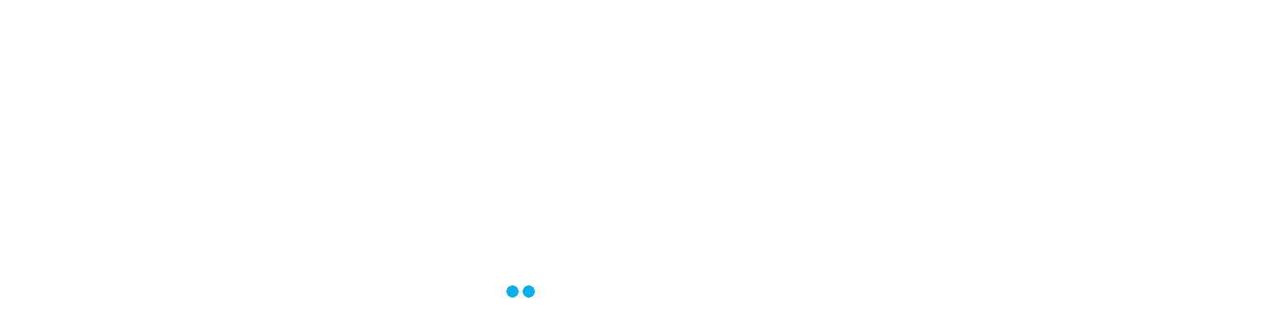

--- FILE ---
content_type: text/html; charset=UTF-8
request_url: https://www.poggialieforconi.it/che-cosa-sono-effettivamente-i-software-ocr/
body_size: 18506
content:
<!doctype html>
<html lang="it-IT" prefix="og: https://ogp.me/ns#">
<head><meta charset="UTF-8"><script>if(navigator.userAgent.match(/MSIE|Internet Explorer/i)||navigator.userAgent.match(/Trident\/7\..*?rv:11/i)){var href=document.location.href;if(!href.match(/[?&]nowprocket/)){if(href.indexOf("?")==-1){if(href.indexOf("#")==-1){document.location.href=href+"?nowprocket=1"}else{document.location.href=href.replace("#","?nowprocket=1#")}}else{if(href.indexOf("#")==-1){document.location.href=href+"&nowprocket=1"}else{document.location.href=href.replace("#","&nowprocket=1#")}}}}</script><script>(()=>{class RocketLazyLoadScripts{constructor(){this.v="2.0.4",this.userEvents=["keydown","keyup","mousedown","mouseup","mousemove","mouseover","mouseout","touchmove","touchstart","touchend","touchcancel","wheel","click","dblclick","input"],this.attributeEvents=["onblur","onclick","oncontextmenu","ondblclick","onfocus","onmousedown","onmouseenter","onmouseleave","onmousemove","onmouseout","onmouseover","onmouseup","onmousewheel","onscroll","onsubmit"]}async t(){this.i(),this.o(),/iP(ad|hone)/.test(navigator.userAgent)&&this.h(),this.u(),this.l(this),this.m(),this.k(this),this.p(this),this._(),await Promise.all([this.R(),this.L()]),this.lastBreath=Date.now(),this.S(this),this.P(),this.D(),this.O(),this.M(),await this.C(this.delayedScripts.normal),await this.C(this.delayedScripts.defer),await this.C(this.delayedScripts.async),await this.T(),await this.F(),await this.j(),await this.A(),window.dispatchEvent(new Event("rocket-allScriptsLoaded")),this.everythingLoaded=!0,this.lastTouchEnd&&await new Promise(t=>setTimeout(t,500-Date.now()+this.lastTouchEnd)),this.I(),this.H(),this.U(),this.W()}i(){this.CSPIssue=sessionStorage.getItem("rocketCSPIssue"),document.addEventListener("securitypolicyviolation",t=>{this.CSPIssue||"script-src-elem"!==t.violatedDirective||"data"!==t.blockedURI||(this.CSPIssue=!0,sessionStorage.setItem("rocketCSPIssue",!0))},{isRocket:!0})}o(){window.addEventListener("pageshow",t=>{this.persisted=t.persisted,this.realWindowLoadedFired=!0},{isRocket:!0}),window.addEventListener("pagehide",()=>{this.onFirstUserAction=null},{isRocket:!0})}h(){let t;function e(e){t=e}window.addEventListener("touchstart",e,{isRocket:!0}),window.addEventListener("touchend",function i(o){o.changedTouches[0]&&t.changedTouches[0]&&Math.abs(o.changedTouches[0].pageX-t.changedTouches[0].pageX)<10&&Math.abs(o.changedTouches[0].pageY-t.changedTouches[0].pageY)<10&&o.timeStamp-t.timeStamp<200&&(window.removeEventListener("touchstart",e,{isRocket:!0}),window.removeEventListener("touchend",i,{isRocket:!0}),"INPUT"===o.target.tagName&&"text"===o.target.type||(o.target.dispatchEvent(new TouchEvent("touchend",{target:o.target,bubbles:!0})),o.target.dispatchEvent(new MouseEvent("mouseover",{target:o.target,bubbles:!0})),o.target.dispatchEvent(new PointerEvent("click",{target:o.target,bubbles:!0,cancelable:!0,detail:1,clientX:o.changedTouches[0].clientX,clientY:o.changedTouches[0].clientY})),event.preventDefault()))},{isRocket:!0})}q(t){this.userActionTriggered||("mousemove"!==t.type||this.firstMousemoveIgnored?"keyup"===t.type||"mouseover"===t.type||"mouseout"===t.type||(this.userActionTriggered=!0,this.onFirstUserAction&&this.onFirstUserAction()):this.firstMousemoveIgnored=!0),"click"===t.type&&t.preventDefault(),t.stopPropagation(),t.stopImmediatePropagation(),"touchstart"===this.lastEvent&&"touchend"===t.type&&(this.lastTouchEnd=Date.now()),"click"===t.type&&(this.lastTouchEnd=0),this.lastEvent=t.type,t.composedPath&&t.composedPath()[0].getRootNode()instanceof ShadowRoot&&(t.rocketTarget=t.composedPath()[0]),this.savedUserEvents.push(t)}u(){this.savedUserEvents=[],this.userEventHandler=this.q.bind(this),this.userEvents.forEach(t=>window.addEventListener(t,this.userEventHandler,{passive:!1,isRocket:!0})),document.addEventListener("visibilitychange",this.userEventHandler,{isRocket:!0})}U(){this.userEvents.forEach(t=>window.removeEventListener(t,this.userEventHandler,{passive:!1,isRocket:!0})),document.removeEventListener("visibilitychange",this.userEventHandler,{isRocket:!0}),this.savedUserEvents.forEach(t=>{(t.rocketTarget||t.target).dispatchEvent(new window[t.constructor.name](t.type,t))})}m(){const t="return false",e=Array.from(this.attributeEvents,t=>"data-rocket-"+t),i="["+this.attributeEvents.join("],[")+"]",o="[data-rocket-"+this.attributeEvents.join("],[data-rocket-")+"]",s=(e,i,o)=>{o&&o!==t&&(e.setAttribute("data-rocket-"+i,o),e["rocket"+i]=new Function("event",o),e.setAttribute(i,t))};new MutationObserver(t=>{for(const n of t)"attributes"===n.type&&(n.attributeName.startsWith("data-rocket-")||this.everythingLoaded?n.attributeName.startsWith("data-rocket-")&&this.everythingLoaded&&this.N(n.target,n.attributeName.substring(12)):s(n.target,n.attributeName,n.target.getAttribute(n.attributeName))),"childList"===n.type&&n.addedNodes.forEach(t=>{if(t.nodeType===Node.ELEMENT_NODE)if(this.everythingLoaded)for(const i of[t,...t.querySelectorAll(o)])for(const t of i.getAttributeNames())e.includes(t)&&this.N(i,t.substring(12));else for(const e of[t,...t.querySelectorAll(i)])for(const t of e.getAttributeNames())this.attributeEvents.includes(t)&&s(e,t,e.getAttribute(t))})}).observe(document,{subtree:!0,childList:!0,attributeFilter:[...this.attributeEvents,...e]})}I(){this.attributeEvents.forEach(t=>{document.querySelectorAll("[data-rocket-"+t+"]").forEach(e=>{this.N(e,t)})})}N(t,e){const i=t.getAttribute("data-rocket-"+e);i&&(t.setAttribute(e,i),t.removeAttribute("data-rocket-"+e))}k(t){Object.defineProperty(HTMLElement.prototype,"onclick",{get(){return this.rocketonclick||null},set(e){this.rocketonclick=e,this.setAttribute(t.everythingLoaded?"onclick":"data-rocket-onclick","this.rocketonclick(event)")}})}S(t){function e(e,i){let o=e[i];e[i]=null,Object.defineProperty(e,i,{get:()=>o,set(s){t.everythingLoaded?o=s:e["rocket"+i]=o=s}})}e(document,"onreadystatechange"),e(window,"onload"),e(window,"onpageshow");try{Object.defineProperty(document,"readyState",{get:()=>t.rocketReadyState,set(e){t.rocketReadyState=e},configurable:!0}),document.readyState="loading"}catch(t){console.log("WPRocket DJE readyState conflict, bypassing")}}l(t){this.originalAddEventListener=EventTarget.prototype.addEventListener,this.originalRemoveEventListener=EventTarget.prototype.removeEventListener,this.savedEventListeners=[],EventTarget.prototype.addEventListener=function(e,i,o){o&&o.isRocket||!t.B(e,this)&&!t.userEvents.includes(e)||t.B(e,this)&&!t.userActionTriggered||e.startsWith("rocket-")||t.everythingLoaded?t.originalAddEventListener.call(this,e,i,o):(t.savedEventListeners.push({target:this,remove:!1,type:e,func:i,options:o}),"mouseenter"!==e&&"mouseleave"!==e||t.originalAddEventListener.call(this,e,t.savedUserEvents.push,o))},EventTarget.prototype.removeEventListener=function(e,i,o){o&&o.isRocket||!t.B(e,this)&&!t.userEvents.includes(e)||t.B(e,this)&&!t.userActionTriggered||e.startsWith("rocket-")||t.everythingLoaded?t.originalRemoveEventListener.call(this,e,i,o):t.savedEventListeners.push({target:this,remove:!0,type:e,func:i,options:o})}}J(t,e){this.savedEventListeners=this.savedEventListeners.filter(i=>{let o=i.type,s=i.target||window;return e!==o||t!==s||(this.B(o,s)&&(i.type="rocket-"+o),this.$(i),!1)})}H(){EventTarget.prototype.addEventListener=this.originalAddEventListener,EventTarget.prototype.removeEventListener=this.originalRemoveEventListener,this.savedEventListeners.forEach(t=>this.$(t))}$(t){t.remove?this.originalRemoveEventListener.call(t.target,t.type,t.func,t.options):this.originalAddEventListener.call(t.target,t.type,t.func,t.options)}p(t){let e;function i(e){return t.everythingLoaded?e:e.split(" ").map(t=>"load"===t||t.startsWith("load.")?"rocket-jquery-load":t).join(" ")}function o(o){function s(e){const s=o.fn[e];o.fn[e]=o.fn.init.prototype[e]=function(){return this[0]===window&&t.userActionTriggered&&("string"==typeof arguments[0]||arguments[0]instanceof String?arguments[0]=i(arguments[0]):"object"==typeof arguments[0]&&Object.keys(arguments[0]).forEach(t=>{const e=arguments[0][t];delete arguments[0][t],arguments[0][i(t)]=e})),s.apply(this,arguments),this}}if(o&&o.fn&&!t.allJQueries.includes(o)){const e={DOMContentLoaded:[],"rocket-DOMContentLoaded":[]};for(const t in e)document.addEventListener(t,()=>{e[t].forEach(t=>t())},{isRocket:!0});o.fn.ready=o.fn.init.prototype.ready=function(i){function s(){parseInt(o.fn.jquery)>2?setTimeout(()=>i.bind(document)(o)):i.bind(document)(o)}return"function"==typeof i&&(t.realDomReadyFired?!t.userActionTriggered||t.fauxDomReadyFired?s():e["rocket-DOMContentLoaded"].push(s):e.DOMContentLoaded.push(s)),o([])},s("on"),s("one"),s("off"),t.allJQueries.push(o)}e=o}t.allJQueries=[],o(window.jQuery),Object.defineProperty(window,"jQuery",{get:()=>e,set(t){o(t)}})}P(){const t=new Map;document.write=document.writeln=function(e){const i=document.currentScript,o=document.createRange(),s=i.parentElement;let n=t.get(i);void 0===n&&(n=i.nextSibling,t.set(i,n));const c=document.createDocumentFragment();o.setStart(c,0),c.appendChild(o.createContextualFragment(e)),s.insertBefore(c,n)}}async R(){return new Promise(t=>{this.userActionTriggered?t():this.onFirstUserAction=t})}async L(){return new Promise(t=>{document.addEventListener("DOMContentLoaded",()=>{this.realDomReadyFired=!0,t()},{isRocket:!0})})}async j(){return this.realWindowLoadedFired?Promise.resolve():new Promise(t=>{window.addEventListener("load",t,{isRocket:!0})})}M(){this.pendingScripts=[];this.scriptsMutationObserver=new MutationObserver(t=>{for(const e of t)e.addedNodes.forEach(t=>{"SCRIPT"!==t.tagName||t.noModule||t.isWPRocket||this.pendingScripts.push({script:t,promise:new Promise(e=>{const i=()=>{const i=this.pendingScripts.findIndex(e=>e.script===t);i>=0&&this.pendingScripts.splice(i,1),e()};t.addEventListener("load",i,{isRocket:!0}),t.addEventListener("error",i,{isRocket:!0}),setTimeout(i,1e3)})})})}),this.scriptsMutationObserver.observe(document,{childList:!0,subtree:!0})}async F(){await this.X(),this.pendingScripts.length?(await this.pendingScripts[0].promise,await this.F()):this.scriptsMutationObserver.disconnect()}D(){this.delayedScripts={normal:[],async:[],defer:[]},document.querySelectorAll("script[type$=rocketlazyloadscript]").forEach(t=>{t.hasAttribute("data-rocket-src")?t.hasAttribute("async")&&!1!==t.async?this.delayedScripts.async.push(t):t.hasAttribute("defer")&&!1!==t.defer||"module"===t.getAttribute("data-rocket-type")?this.delayedScripts.defer.push(t):this.delayedScripts.normal.push(t):this.delayedScripts.normal.push(t)})}async _(){await this.L();let t=[];document.querySelectorAll("script[type$=rocketlazyloadscript][data-rocket-src]").forEach(e=>{let i=e.getAttribute("data-rocket-src");if(i&&!i.startsWith("data:")){i.startsWith("//")&&(i=location.protocol+i);try{const o=new URL(i).origin;o!==location.origin&&t.push({src:o,crossOrigin:e.crossOrigin||"module"===e.getAttribute("data-rocket-type")})}catch(t){}}}),t=[...new Map(t.map(t=>[JSON.stringify(t),t])).values()],this.Y(t,"preconnect")}async G(t){if(await this.K(),!0!==t.noModule||!("noModule"in HTMLScriptElement.prototype))return new Promise(e=>{let i;function o(){(i||t).setAttribute("data-rocket-status","executed"),e()}try{if(navigator.userAgent.includes("Firefox/")||""===navigator.vendor||this.CSPIssue)i=document.createElement("script"),[...t.attributes].forEach(t=>{let e=t.nodeName;"type"!==e&&("data-rocket-type"===e&&(e="type"),"data-rocket-src"===e&&(e="src"),i.setAttribute(e,t.nodeValue))}),t.text&&(i.text=t.text),t.nonce&&(i.nonce=t.nonce),i.hasAttribute("src")?(i.addEventListener("load",o,{isRocket:!0}),i.addEventListener("error",()=>{i.setAttribute("data-rocket-status","failed-network"),e()},{isRocket:!0}),setTimeout(()=>{i.isConnected||e()},1)):(i.text=t.text,o()),i.isWPRocket=!0,t.parentNode.replaceChild(i,t);else{const i=t.getAttribute("data-rocket-type"),s=t.getAttribute("data-rocket-src");i?(t.type=i,t.removeAttribute("data-rocket-type")):t.removeAttribute("type"),t.addEventListener("load",o,{isRocket:!0}),t.addEventListener("error",i=>{this.CSPIssue&&i.target.src.startsWith("data:")?(console.log("WPRocket: CSP fallback activated"),t.removeAttribute("src"),this.G(t).then(e)):(t.setAttribute("data-rocket-status","failed-network"),e())},{isRocket:!0}),s?(t.fetchPriority="high",t.removeAttribute("data-rocket-src"),t.src=s):t.src="data:text/javascript;base64,"+window.btoa(unescape(encodeURIComponent(t.text)))}}catch(i){t.setAttribute("data-rocket-status","failed-transform"),e()}});t.setAttribute("data-rocket-status","skipped")}async C(t){const e=t.shift();return e?(e.isConnected&&await this.G(e),this.C(t)):Promise.resolve()}O(){this.Y([...this.delayedScripts.normal,...this.delayedScripts.defer,...this.delayedScripts.async],"preload")}Y(t,e){this.trash=this.trash||[];let i=!0;var o=document.createDocumentFragment();t.forEach(t=>{const s=t.getAttribute&&t.getAttribute("data-rocket-src")||t.src;if(s&&!s.startsWith("data:")){const n=document.createElement("link");n.href=s,n.rel=e,"preconnect"!==e&&(n.as="script",n.fetchPriority=i?"high":"low"),t.getAttribute&&"module"===t.getAttribute("data-rocket-type")&&(n.crossOrigin=!0),t.crossOrigin&&(n.crossOrigin=t.crossOrigin),t.integrity&&(n.integrity=t.integrity),t.nonce&&(n.nonce=t.nonce),o.appendChild(n),this.trash.push(n),i=!1}}),document.head.appendChild(o)}W(){this.trash.forEach(t=>t.remove())}async T(){try{document.readyState="interactive"}catch(t){}this.fauxDomReadyFired=!0;try{await this.K(),this.J(document,"readystatechange"),document.dispatchEvent(new Event("rocket-readystatechange")),await this.K(),document.rocketonreadystatechange&&document.rocketonreadystatechange(),await this.K(),this.J(document,"DOMContentLoaded"),document.dispatchEvent(new Event("rocket-DOMContentLoaded")),await this.K(),this.J(window,"DOMContentLoaded"),window.dispatchEvent(new Event("rocket-DOMContentLoaded"))}catch(t){console.error(t)}}async A(){try{document.readyState="complete"}catch(t){}try{await this.K(),this.J(document,"readystatechange"),document.dispatchEvent(new Event("rocket-readystatechange")),await this.K(),document.rocketonreadystatechange&&document.rocketonreadystatechange(),await this.K(),this.J(window,"load"),window.dispatchEvent(new Event("rocket-load")),await this.K(),window.rocketonload&&window.rocketonload(),await this.K(),this.allJQueries.forEach(t=>t(window).trigger("rocket-jquery-load")),await this.K(),this.J(window,"pageshow");const t=new Event("rocket-pageshow");t.persisted=this.persisted,window.dispatchEvent(t),await this.K(),window.rocketonpageshow&&window.rocketonpageshow({persisted:this.persisted})}catch(t){console.error(t)}}async K(){Date.now()-this.lastBreath>45&&(await this.X(),this.lastBreath=Date.now())}async X(){return document.hidden?new Promise(t=>setTimeout(t)):new Promise(t=>requestAnimationFrame(t))}B(t,e){return e===document&&"readystatechange"===t||(e===document&&"DOMContentLoaded"===t||(e===window&&"DOMContentLoaded"===t||(e===window&&"load"===t||e===window&&"pageshow"===t)))}static run(){(new RocketLazyLoadScripts).t()}}RocketLazyLoadScripts.run()})();</script>
	
	<meta name="viewport" content="width=device-width, initial-scale=1">
	<link rel="profile" href="https://gmpg.org/xfn/11">

	
<!-- Ottimizzazione per i motori di ricerca di Rank Math - https://rankmath.com/ -->
<title>Che cosa sono effettivamente i software OCR? | Poggialieforconi il blog</title>
<meta name="description" content="I software OCR sono ormai riconosciuti come un importante, talvolta fondamentale, strumento di lavoro in un grandissimo numero di aziende. Il riconoscimento"/>
<meta name="robots" content="follow, index, max-snippet:-1, max-video-preview:-1, max-image-preview:large"/>
<link rel="canonical" href="https://www.poggialieforconi.it/che-cosa-sono-effettivamente-i-software-ocr/" />
<meta property="og:locale" content="it_IT" />
<meta property="og:type" content="article" />
<meta property="og:title" content="Che cosa sono effettivamente i software OCR? | Poggialieforconi il blog" />
<meta property="og:description" content="I software OCR sono ormai riconosciuti come un importante, talvolta fondamentale, strumento di lavoro in un grandissimo numero di aziende. Il riconoscimento" />
<meta property="og:url" content="https://www.poggialieforconi.it/che-cosa-sono-effettivamente-i-software-ocr/" />
<meta property="og:site_name" content="Poggialieforconi il blog" />
<meta property="article:section" content="Informatica" />
<meta property="og:updated_time" content="2018-11-29T14:39:57+00:00" />
<meta property="og:image" content="https://www.poggialieforconi.it/wp-content/uploads/2018/11/digitalizzazione_1543502303.jpg" />
<meta property="og:image:secure_url" content="https://www.poggialieforconi.it/wp-content/uploads/2018/11/digitalizzazione_1543502303.jpg" />
<meta property="og:image:width" content="1280" />
<meta property="og:image:height" content="854" />
<meta property="og:image:alt" content="Che cosa sono effettivamente i software OCR?" />
<meta property="og:image:type" content="image/jpeg" />
<meta property="article:published_time" content="2015-09-30T14:56:55+00:00" />
<meta property="article:modified_time" content="2018-11-29T14:39:57+00:00" />
<meta name="twitter:card" content="summary_large_image" />
<meta name="twitter:title" content="Che cosa sono effettivamente i software OCR? | Poggialieforconi il blog" />
<meta name="twitter:description" content="I software OCR sono ormai riconosciuti come un importante, talvolta fondamentale, strumento di lavoro in un grandissimo numero di aziende. Il riconoscimento" />
<meta name="twitter:image" content="https://www.poggialieforconi.it/wp-content/uploads/2018/11/digitalizzazione_1543502303.jpg" />
<meta name="twitter:label1" content="Scritto da" />
<meta name="twitter:data1" content="Milena Valli" />
<meta name="twitter:label2" content="Tempo di lettura" />
<meta name="twitter:data2" content="2 minuti" />
<script type="application/ld+json" class="rank-math-schema">{"@context":"https://schema.org","@graph":[{"@type":["Person","Organization"],"@id":"https://www.poggialieforconi.it/#person","name":"admin"},{"@type":"WebSite","@id":"https://www.poggialieforconi.it/#website","url":"https://www.poggialieforconi.it","name":"Poggialieforconi il blog","publisher":{"@id":"https://www.poggialieforconi.it/#person"},"inLanguage":"it-IT"},{"@type":"ImageObject","@id":"https://www.poggialieforconi.it/wp-content/uploads/2018/11/digitalizzazione_1543502303.jpg","url":"https://www.poggialieforconi.it/wp-content/uploads/2018/11/digitalizzazione_1543502303.jpg","width":"1280","height":"854","inLanguage":"it-IT"},{"@type":"WebPage","@id":"https://www.poggialieforconi.it/che-cosa-sono-effettivamente-i-software-ocr/#webpage","url":"https://www.poggialieforconi.it/che-cosa-sono-effettivamente-i-software-ocr/","name":"Che cosa sono effettivamente i software OCR? | Poggialieforconi il blog","datePublished":"2015-09-30T14:56:55+00:00","dateModified":"2018-11-29T14:39:57+00:00","isPartOf":{"@id":"https://www.poggialieforconi.it/#website"},"primaryImageOfPage":{"@id":"https://www.poggialieforconi.it/wp-content/uploads/2018/11/digitalizzazione_1543502303.jpg"},"inLanguage":"it-IT"},{"@type":"Person","@id":"https://www.poggialieforconi.it/che-cosa-sono-effettivamente-i-software-ocr/#author","name":"Milena Valli","image":{"@type":"ImageObject","@id":"https://secure.gravatar.com/avatar/994ec2af3b783d341353a307f9481afd2449ab3cda080c9ffb85efbe70a258cb?s=96&amp;d=mm&amp;r=g","url":"https://secure.gravatar.com/avatar/994ec2af3b783d341353a307f9481afd2449ab3cda080c9ffb85efbe70a258cb?s=96&amp;d=mm&amp;r=g","caption":"Milena Valli","inLanguage":"it-IT"}},{"@type":"BlogPosting","headline":"Che cosa sono effettivamente i software OCR? | Poggialieforconi il blog","datePublished":"2015-09-30T14:56:55+00:00","dateModified":"2018-11-29T14:39:57+00:00","articleSection":"Informatica","author":{"@id":"https://www.poggialieforconi.it/che-cosa-sono-effettivamente-i-software-ocr/#author","name":"Milena Valli"},"publisher":{"@id":"https://www.poggialieforconi.it/#person"},"description":"I software OCR sono ormai riconosciuti come un importante, talvolta fondamentale, strumento di lavoro in un grandissimo numero di aziende. Il riconoscimento","name":"Che cosa sono effettivamente i software OCR? | Poggialieforconi il blog","@id":"https://www.poggialieforconi.it/che-cosa-sono-effettivamente-i-software-ocr/#richSnippet","isPartOf":{"@id":"https://www.poggialieforconi.it/che-cosa-sono-effettivamente-i-software-ocr/#webpage"},"image":{"@id":"https://www.poggialieforconi.it/wp-content/uploads/2018/11/digitalizzazione_1543502303.jpg"},"inLanguage":"it-IT","mainEntityOfPage":{"@id":"https://www.poggialieforconi.it/che-cosa-sono-effettivamente-i-software-ocr/#webpage"}}]}</script>
<!-- /Rank Math WordPress SEO plugin -->


<link rel="alternate" type="application/rss+xml" title="Poggialieforconi il blog &raquo; Feed" href="https://www.poggialieforconi.it/feed/" />
<link rel="alternate" title="oEmbed (JSON)" type="application/json+oembed" href="https://www.poggialieforconi.it/wp-json/oembed/1.0/embed?url=https%3A%2F%2Fwww.poggialieforconi.it%2Fche-cosa-sono-effettivamente-i-software-ocr%2F" />
<link rel="alternate" title="oEmbed (XML)" type="text/xml+oembed" href="https://www.poggialieforconi.it/wp-json/oembed/1.0/embed?url=https%3A%2F%2Fwww.poggialieforconi.it%2Fche-cosa-sono-effettivamente-i-software-ocr%2F&#038;format=xml" />
<style id='wp-img-auto-sizes-contain-inline-css'>
img:is([sizes=auto i],[sizes^="auto," i]){contain-intrinsic-size:3000px 1500px}
/*# sourceURL=wp-img-auto-sizes-contain-inline-css */
</style>
<style id='wp-emoji-styles-inline-css'>

	img.wp-smiley, img.emoji {
		display: inline !important;
		border: none !important;
		box-shadow: none !important;
		height: 1em !important;
		width: 1em !important;
		margin: 0 0.07em !important;
		vertical-align: -0.1em !important;
		background: none !important;
		padding: 0 !important;
	}
/*# sourceURL=wp-emoji-styles-inline-css */
</style>
<link rel='stylesheet' id='newsbreeze-slick-style-css' href='https://www.poggialieforconi.it/wp-content/themes/newsbreeze/assets/css/slick.min.css?ver=1.8.1' media='all' />
<link data-minify="1" rel='stylesheet' id='newsbreeze-fontawesome-style-css' href='https://www.poggialieforconi.it/wp-content/cache/min/1/wp-content/themes/newsbreeze/assets/css/fontawesome.min.css?ver=1753712892' media='all' />
<link data-minify="1" rel='stylesheet' id='newsbreeze-google-fonts-css' href='https://www.poggialieforconi.it/wp-content/cache/min/1/wp-content/fonts/25c67149c5917af5836b07f7f0e42099.css?ver=1753712892' media='all' />
<link data-minify="1" rel='stylesheet' id='newsbreeze-style-css' href='https://www.poggialieforconi.it/wp-content/cache/min/1/wp-content/themes/newsbreeze/style.css?ver=1753712892' media='all' />
<style id='newsbreeze-style-inline-css'>

	/* Color */
	:root {
		--header-text-color: #00b1ed;
	}
	
	/* Typograhpy */
	:root {
		--font-heading: "Inter", serif;
		--font-main: -apple-system, BlinkMacSystemFont,"Inter", "Segoe UI", Roboto, Oxygen-Sans, Ubuntu, Cantarell, "Helvetica Neue", sans-serif;
	}

	body,
	button, input, select, optgroup, textarea {
		font-family: "Inter", serif;
	}

	.site-title a {
		font-family: "Mukta", serif;
	}

	.site-description {
		font-family: "Inter", serif;
	}
	
/*# sourceURL=newsbreeze-style-inline-css */
</style>
<style id='rocket-lazyload-inline-css'>
.rll-youtube-player{position:relative;padding-bottom:56.23%;height:0;overflow:hidden;max-width:100%;}.rll-youtube-player:focus-within{outline: 2px solid currentColor;outline-offset: 5px;}.rll-youtube-player iframe{position:absolute;top:0;left:0;width:100%;height:100%;z-index:100;background:0 0}.rll-youtube-player img{bottom:0;display:block;left:0;margin:auto;max-width:100%;width:100%;position:absolute;right:0;top:0;border:none;height:auto;-webkit-transition:.4s all;-moz-transition:.4s all;transition:.4s all}.rll-youtube-player img:hover{-webkit-filter:brightness(75%)}.rll-youtube-player .play{height:100%;width:100%;left:0;top:0;position:absolute;background:var(--wpr-bg-13a68f35-9cbc-4326-992a-be97f09cf10c) no-repeat center;background-color: transparent !important;cursor:pointer;border:none;}.wp-embed-responsive .wp-has-aspect-ratio .rll-youtube-player{position:absolute;padding-bottom:0;width:100%;height:100%;top:0;bottom:0;left:0;right:0}
/*# sourceURL=rocket-lazyload-inline-css */
</style>
<script type="rocketlazyloadscript" data-rocket-src="https://www.poggialieforconi.it/wp-includes/js/jquery/jquery.min.js?ver=3.7.1" id="jquery-core-js" data-rocket-defer defer></script>
<script type="rocketlazyloadscript" data-rocket-src="https://www.poggialieforconi.it/wp-includes/js/jquery/jquery-migrate.min.js?ver=3.4.1" id="jquery-migrate-js" data-rocket-defer defer></script>
<link rel="https://api.w.org/" href="https://www.poggialieforconi.it/wp-json/" /><link rel="alternate" title="JSON" type="application/json" href="https://www.poggialieforconi.it/wp-json/wp/v2/posts/133" /><link rel="EditURI" type="application/rsd+xml" title="RSD" href="https://www.poggialieforconi.it/xmlrpc.php?rsd" />

<link rel='shortlink' href='https://www.poggialieforconi.it/?p=133' />
<script type="rocketlazyloadscript">document.createElement( "picture" );if(!window.HTMLPictureElement && document.addEventListener) {window.addEventListener("DOMContentLoaded", function() {var s = document.createElement("script");s.src = "https://www.poggialieforconi.it/wp-content/plugins/webp-express/js/picturefill.min.js";document.body.appendChild(s);});}</script>
<style type="text/css" id="breadcrumb-trail-css">.trail-items li::after {content: "/";}</style>
<noscript><style id="rocket-lazyload-nojs-css">.rll-youtube-player, [data-lazy-src]{display:none !important;}</style></noscript><style id="wpr-lazyload-bg-container"></style><style id="wpr-lazyload-bg-exclusion"></style>
<noscript>
<style id="wpr-lazyload-bg-nostyle">.rll-youtube-player .play{--wpr-bg-13a68f35-9cbc-4326-992a-be97f09cf10c: url('https://www.poggialieforconi.it/wp-content/plugins/wp-rocket/assets/img/youtube.png');}</style>
</noscript>
<script type="application/javascript">const rocket_pairs = [{"selector":".rll-youtube-player .play","style":".rll-youtube-player .play{--wpr-bg-13a68f35-9cbc-4326-992a-be97f09cf10c: url('https:\/\/www.poggialieforconi.it\/wp-content\/plugins\/wp-rocket\/assets\/img\/youtube.png');}","hash":"13a68f35-9cbc-4326-992a-be97f09cf10c","url":"https:\/\/www.poggialieforconi.it\/wp-content\/plugins\/wp-rocket\/assets\/img\/youtube.png"}]; const rocket_excluded_pairs = [];</script><meta name="generator" content="WP Rocket 3.20.2" data-wpr-features="wpr_lazyload_css_bg_img wpr_delay_js wpr_defer_js wpr_minify_js wpr_lazyload_images wpr_lazyload_iframes wpr_minify_css wpr_preload_links wpr_desktop" /></head>

<body class="wp-singular post-template-default single single-post postid-133 single-format-standard wp-embed-responsive wp-theme-newsbreeze right-sidebar light-theme">
		<div data-rocket-location-hash="8f435d85c4c7c6a606125463b4876496" id="page" class="site ascendoor-site-wrapper">
		<a class="skip-link screen-reader-text" href="#primary">Skip to content</a>
		<div data-rocket-location-hash="ef1f725df6b1b70576d396528f4edb44" id="loader">
			<div data-rocket-location-hash="6d6bf6863079becc7a4c8a3e79001302" class="loader-container">
				<div id="preloader" class="style-2">
					<div class="dot"></div>
				</div>
			</div>
		</div><!-- #loader -->
		<header data-rocket-location-hash="8e59e10bc53e2e15779844afb4e17f86" id="masthead" class="site-header header-style-3 logo-size-small">
			<div data-bg="" data-rocket-location-hash="2579583c63a67b2931aaf8594da0e3ae" class="top-middle-header-wrapper rocket-lazyload" style="">
								<div class="middle-header-part">
										<div data-rocket-location-hash="fbfb10fd0ed72a70197b58b79dfa202d" class="ascendoor-wrapper">
						<div class="middle-header-wrapper no-image">
							<div class="site-branding">
																<div class="site-identity">
																		<p class="site-title"><a href="https://www.poggialieforconi.it/" rel="home">Poggialieforconi il blog</a></p>
																	</div>
							</div><!-- .site-branding -->
													</div>
					</div>
				</div>
			</div>
			<div data-rocket-location-hash="62286eaa682f355ea1feda646e62fa5a" class="bottom-header-part-outer">
				<div class="bottom-header-part">
					<div class="ascendoor-wrapper">
						<div class="bottom-header-wrapper">
							<div class="navigation-part">
								<nav id="site-navigation" class="main-navigation">
									<button class="menu-toggle" aria-controls="primary-menu" aria-expanded="false">
										<span class="hamburger">
											<svg viewBox="0 0 100 100" xmlns="http://www.w3.org/2000/svg">
												<circle cx="50" cy="50" r="30"></circle>
												<path class="line--1" d="M0 70l28-28c2-2 2-2 7-2h64"></path>
												<path class="line--2" d="M0 50h99"></path>
												<path class="line--3" d="M0 30l28 28c2 2 2 2 7 2h64"></path>
											</svg>
										</span>
									</button>
									<div class="main-navigation-links">
										<div class="menu-menu-1-container"><ul id="menu-menu-1" class="menu"><li id="menu-item-572" class="menu-item menu-item-type-taxonomy menu-item-object-category menu-item-572"><a href="https://www.poggialieforconi.it/attualita/">Attualità</a></li>
<li id="menu-item-573" class="menu-item menu-item-type-taxonomy menu-item-object-category menu-item-573"><a href="https://www.poggialieforconi.it/servizi/">Servizi</a></li>
<li id="menu-item-574" class="menu-item menu-item-type-taxonomy menu-item-object-category menu-item-574"><a href="https://www.poggialieforconi.it/accessori/">Accessori</a></li>
<li id="menu-item-575" class="menu-item menu-item-type-taxonomy menu-item-object-category menu-item-575"><a href="https://www.poggialieforconi.it/salute/">Salute</a></li>
<li id="menu-item-576" class="menu-item menu-item-type-taxonomy menu-item-object-category menu-item-576"><a href="https://www.poggialieforconi.it/lavorazioni/">Lavorazioni</a></li>
<li id="menu-item-577" class="menu-item menu-item-type-taxonomy menu-item-object-category menu-item-577"><a href="https://www.poggialieforconi.it/casa/">Casa</a></li>
<li id="menu-item-578" class="menu-item menu-item-type-taxonomy menu-item-object-category menu-item-578"><a href="https://www.poggialieforconi.it/marketing/">Marketing</a></li>
<li id="menu-item-580" class="menu-item menu-item-type-taxonomy menu-item-object-category menu-item-580"><a href="https://www.poggialieforconi.it/cucina/">Cucina</a></li>
<li id="menu-item-540" class="menu-item menu-item-type-post_type menu-item-object-page menu-item-has-children menu-item-540"><a href="https://www.poggialieforconi.it/contattaci/">Contattaci</a>
<ul class="sub-menu">
	<li id="menu-item-161" class="menu-item menu-item-type-post_type menu-item-object-page menu-item-161"><a href="https://www.poggialieforconi.it/privacy-cookie-law/">Privacy – Cookie Law</a></li>
</ul>
</li>
</ul></div>									</div>
								</nav><!-- #site-navigation -->
							</div>
							<div class="bottom-header-right-part">
								<div class="header-search">
									<div class="header-search-wrap">
										<a href="#" title="Search" class="header-search-icon">
											<i class="fa-solid fa-magnifying-glass"></i>
										</a>
										<div class="header-search-form">
											<form role="search" method="get" class="search-form" action="https://www.poggialieforconi.it/">
				<label>
					<span class="screen-reader-text">Ricerca per:</span>
					<input type="search" class="search-field" placeholder="Cerca &hellip;" value="" name="s" />
				</label>
				<input type="submit" class="search-submit" value="Cerca" />
			</form>										</div>
									</div>
								</div>
							</div>
						</div>
					</div>
				</div>
			</div>
		</header><!-- #masthead -->


					<div data-rocket-location-hash="f3aafcd1f5004676b110ff185219efa8" id="content" class="site-content">
				<div class="ascendoor-wrapper">
					<div class="ascendoor-page">
					<main id="primary" class="site-main">

	
<article id="post-133" class="post-133 post type-post status-publish format-standard has-post-thumbnail hentry category-informatica">
	<div class="mag-post-single">
		<div class="mag-post-detail">
			<div class="mag-post-category">
				<a href="https://www.poggialieforconi.it/informatica/">Informatica</a>			</div>
			<header class="entry-header">
				<h1 class="entry-title">Che cosa sono effettivamente i software OCR?</h1>					<div class="mag-post-meta">
						<span class="post-author"> <a class="url fn n" href="https://www.poggialieforconi.it/author/admin/"><i class="fas fa-user"></i>Milena Valli</a></span><span class="post-date"><a href="https://www.poggialieforconi.it/che-cosa-sono-effettivamente-i-software-ocr/" rel="bookmark"><i class="far fa-clock"></i><time class="entry-date published" datetime="2015-09-30T14:56:55+00:00">Settembre 30, 2015</time><time class="updated" datetime="2018-11-29T14:39:57+00:00">Novembre 29, 2018</time></a></span>					</div>
							</header><!-- .entry-header -->
		</div>
	</div>
	
			<div class="post-thumbnail">
				<picture><source data-lazy-srcset="https://www.poggialieforconi.it/wp-content/webp-express/webp-images/uploads/2018/11/digitalizzazione_1543502303.jpg.webp 1280w, https://www.poggialieforconi.it/wp-content/webp-express/webp-images/uploads/2018/11/digitalizzazione_1543502303-300x200.jpg.webp 300w, https://www.poggialieforconi.it/wp-content/webp-express/webp-images/uploads/2018/11/digitalizzazione_1543502303-768x512.jpg.webp 768w, https://www.poggialieforconi.it/wp-content/webp-express/webp-images/uploads/2018/11/digitalizzazione_1543502303-1024x683.jpg.webp 1024w" sizes="(max-width: 1280px) 100vw, 1280px" type="image/webp"><img width="1280" height="854" src="data:image/svg+xml,%3Csvg%20xmlns='http://www.w3.org/2000/svg'%20viewBox='0%200%201280%20854'%3E%3C/svg%3E" class="attachment-post-thumbnail size-post-thumbnail wp-post-image webpexpress-processed" alt="" decoding="async" fetchpriority="high" data-lazy-srcset="https://www.poggialieforconi.it/wp-content/uploads/2018/11/digitalizzazione_1543502303.jpg 1280w, https://www.poggialieforconi.it/wp-content/uploads/2018/11/digitalizzazione_1543502303-300x200.jpg 300w, https://www.poggialieforconi.it/wp-content/uploads/2018/11/digitalizzazione_1543502303-768x512.jpg 768w, https://www.poggialieforconi.it/wp-content/uploads/2018/11/digitalizzazione_1543502303-1024x683.jpg 1024w" data-lazy-sizes="(max-width: 1280px) 100vw, 1280px" data-lazy-src="https://www.poggialieforconi.it/wp-content/uploads/2018/11/digitalizzazione_1543502303.jpg"><noscript><img width="1280" height="854" src="https://www.poggialieforconi.it/wp-content/uploads/2018/11/digitalizzazione_1543502303.jpg" class="attachment-post-thumbnail size-post-thumbnail wp-post-image webpexpress-processed" alt="" decoding="async" fetchpriority="high" srcset="https://www.poggialieforconi.it/wp-content/uploads/2018/11/digitalizzazione_1543502303.jpg 1280w, https://www.poggialieforconi.it/wp-content/uploads/2018/11/digitalizzazione_1543502303-300x200.jpg 300w, https://www.poggialieforconi.it/wp-content/uploads/2018/11/digitalizzazione_1543502303-768x512.jpg 768w, https://www.poggialieforconi.it/wp-content/uploads/2018/11/digitalizzazione_1543502303-1024x683.jpg 1024w" sizes="(max-width: 1280px) 100vw, 1280px"></noscript></picture>			</div><!-- .post-thumbnail -->

			<div class="entry-content">
		<p><picture><source data-lazy-srcset="https://www.poggialieforconi.it/wp-content/webp-express/webp-images/uploads/2018/11/digitalizzazione_1543502303.jpg.webp 1280w, https://www.poggialieforconi.it/wp-content/webp-express/webp-images/uploads/2018/11/digitalizzazione_1543502303-300x200.jpg.webp 300w, https://www.poggialieforconi.it/wp-content/webp-express/webp-images/uploads/2018/11/digitalizzazione_1543502303-768x512.jpg.webp 768w, https://www.poggialieforconi.it/wp-content/webp-express/webp-images/uploads/2018/11/digitalizzazione_1543502303-1024x683.jpg.webp 1024w" sizes="(max-width: 1280px) 100vw, 1280px" type="image/webp"><img decoding="async" class="alignnone size-full wp-image-186 webpexpress-processed" src="data:image/svg+xml,%3Csvg%20xmlns='http://www.w3.org/2000/svg'%20viewBox='0%200%201280%20854'%3E%3C/svg%3E" alt="" width="1280" height="854" data-lazy-srcset="https://www.poggialieforconi.it/wp-content/uploads/2018/11/digitalizzazione_1543502303.jpg 1280w, https://www.poggialieforconi.it/wp-content/uploads/2018/11/digitalizzazione_1543502303-300x200.jpg 300w, https://www.poggialieforconi.it/wp-content/uploads/2018/11/digitalizzazione_1543502303-768x512.jpg 768w, https://www.poggialieforconi.it/wp-content/uploads/2018/11/digitalizzazione_1543502303-1024x683.jpg 1024w" data-lazy-sizes="(max-width: 1280px) 100vw, 1280px" data-lazy-src="http://poggialieforconi.it/wp-content/uploads/2018/11/digitalizzazione_1543502303.jpg"><noscript><img decoding="async" class="alignnone size-full wp-image-186 webpexpress-processed" src="http://poggialieforconi.it/wp-content/uploads/2018/11/digitalizzazione_1543502303.jpg" alt="" width="1280" height="854" srcset="https://www.poggialieforconi.it/wp-content/uploads/2018/11/digitalizzazione_1543502303.jpg 1280w, https://www.poggialieforconi.it/wp-content/uploads/2018/11/digitalizzazione_1543502303-300x200.jpg 300w, https://www.poggialieforconi.it/wp-content/uploads/2018/11/digitalizzazione_1543502303-768x512.jpg 768w, https://www.poggialieforconi.it/wp-content/uploads/2018/11/digitalizzazione_1543502303-1024x683.jpg 1024w" sizes="(max-width: 1280px) 100vw, 1280px"></noscript></picture>I software OCR sono ormai riconosciuti come un importante, talvolta fondamentale, strumento di lavoro in un grandissimo numero di aziende. Il riconoscimento ottico dei caratteri (appunto Optical Character Recognition, la definizione da cui deriva l&#8217;acronimo OCR che usiamo normalmente) è sempre più semplice da utilizzare e aiuta le aziende a organizzare e archiviare i dati in maniera efficiente.</p>
<p>Un software OCR, spiegato nella maniera più semplice, è un programma che si occupa di trasformare quelle che sono, di fatto, immagini (la scansione di un documento infatti produce quello che per un computer è un disegno, non un testo) in una serie di caratteri riconosciuti, che possono essere quindi salvati come un testo e in seguito elaborati, letti e modificati. In pratica, un software OCR trasforma documenti di carta in documenti digitali.</p>
<p>Non è difficile immaginare come questa funzione renda i software OCR strumenti utilissimi nei settori più diversi. È possibile digitalizzare tutto: dalle ricevute delle vendite alla posta, da importanti documenti di lavoro a qualsiasi vecchia pratica ancora svolta a mano e mai trasformata in formato digitale. La creazione di un archivio digitale, quindi ridotto per dimensioni e soprattutto efficiente nel recupero di qualsiasi dato, era un tempo un&#8217;operazione mastodontica, pressochè impensabile se non nelle strutture che potessero dedicarvi il lavoro di decine e decine di persone; oggi, il sistema intelligente dei software OCR trasforma in testo digitale, sul quale è possibile operare, tutti gli elementi dei documenti cartacei. E per le aziende che operano in più lingue, esistono software dotati di appositi supporti, che li rendono capaci di convertire documenti redatti non soltanto in Italiano, ma anche in lingue come l&#8217;inglese o il tedesco, e perfino con altri alfabeti, come il Russo o il Cinese. E naturalmente, il risultato può essere reso in molti diversi formati digitali, dai tradizionali Word ed Excel al testo semplice fino all&#8217;HTML.</p>
<p>Rispetto al tradizionale impiego di una o più figure professionali deputate alla trascrizione e all&#8217;archiviazione, i vantaggi sono assolutamente lampanti e massicci. Il primo è fuor di dubbio la rapidità: nel tempo in cui anche il più abile operatore umano può convertire un documento intero di medie dimensioni, un buon software OCR ne avrà acquisiti e convertiti dozzine e dozzine. Lo stesso margine d&#8217;errore, che un tempo era a sfavore del programma, oggi è invece tanto ridotto da esser quasi trascurabile. Oltre a questo, poi, ci sono da considerare i costi: sul lungo termine un software OCR sarà sempre più economico rispetto ad un operatore umano, soprattutto con le licenze che si stanno diffondendo e che legano i costi all&#8217;effettivo utilizzo.</p>
	</div><!-- .entry-content -->

	<footer class="entry-footer">
			</footer><!-- .entry-footer -->

</article><!-- #post-133 -->

	<nav class="navigation post-navigation" aria-label="Articoli">
		<h2 class="screen-reader-text">Navigazione articoli</h2>
		<div class="nav-links"><div class="nav-previous"><a href="https://www.poggialieforconi.it/parquet-quattro-tipi-di-pavimento-in-legno/" rel="prev"><span>&#10229;</span> <span class="nav-title">Parquet: quattro tipi di pavimento in legno</span></a></div><div class="nav-next"><a href="https://www.poggialieforconi.it/scopriamo-insieme-il-riso-parboiled/" rel="next"><span class="nav-title">Scopriamo insieme il riso parboiled</span> <span>&#10230;</span></a></div></div>
	</nav>				<div class="related-posts">
					<h2>Related Posts</h2>
					<div class="row">
													<div>
								<article id="post-1027" class="post-1027 post type-post status-publish format-standard has-post-thumbnail hentry category-informatica">
									
			<div class="post-thumbnail">
				<picture><source data-lazy-srcset="https://www.poggialieforconi.it/wp-content/webp-express/webp-images/uploads/2025/08/corsi-gratuiti-di-informatica-per-anziani-lka.jpg.webp 1216w, https://www.poggialieforconi.it/wp-content/webp-express/webp-images/uploads/2025/08/corsi-gratuiti-di-informatica-per-anziani-lka-300x205.jpg.webp 300w, https://www.poggialieforconi.it/wp-content/webp-express/webp-images/uploads/2025/08/corsi-gratuiti-di-informatica-per-anziani-lka-1024x701.jpg.webp 1024w, https://www.poggialieforconi.it/wp-content/webp-express/webp-images/uploads/2025/08/corsi-gratuiti-di-informatica-per-anziani-lka-768x525.jpg.webp 768w" sizes="(max-width: 1216px) 100vw, 1216px" type="image/webp"><img width="1216" height="832" src="data:image/svg+xml,%3Csvg%20xmlns='http://www.w3.org/2000/svg'%20viewBox='0%200%201216%20832'%3E%3C/svg%3E" class="attachment-post-thumbnail size-post-thumbnail wp-post-image webpexpress-processed" alt="" decoding="async" data-lazy-srcset="https://www.poggialieforconi.it/wp-content/uploads/2025/08/corsi-gratuiti-di-informatica-per-anziani-lka.jpg 1216w, https://www.poggialieforconi.it/wp-content/uploads/2025/08/corsi-gratuiti-di-informatica-per-anziani-lka-300x205.jpg 300w, https://www.poggialieforconi.it/wp-content/uploads/2025/08/corsi-gratuiti-di-informatica-per-anziani-lka-1024x701.jpg 1024w, https://www.poggialieforconi.it/wp-content/uploads/2025/08/corsi-gratuiti-di-informatica-per-anziani-lka-768x525.jpg 768w" data-lazy-sizes="(max-width: 1216px) 100vw, 1216px" data-lazy-src="https://www.poggialieforconi.it/wp-content/uploads/2025/08/corsi-gratuiti-di-informatica-per-anziani-lka.jpg"><noscript><img width="1216" height="832" src="https://www.poggialieforconi.it/wp-content/uploads/2025/08/corsi-gratuiti-di-informatica-per-anziani-lka.jpg" class="attachment-post-thumbnail size-post-thumbnail wp-post-image webpexpress-processed" alt="" decoding="async" srcset="https://www.poggialieforconi.it/wp-content/uploads/2025/08/corsi-gratuiti-di-informatica-per-anziani-lka.jpg 1216w, https://www.poggialieforconi.it/wp-content/uploads/2025/08/corsi-gratuiti-di-informatica-per-anziani-lka-300x205.jpg 300w, https://www.poggialieforconi.it/wp-content/uploads/2025/08/corsi-gratuiti-di-informatica-per-anziani-lka-1024x701.jpg 1024w, https://www.poggialieforconi.it/wp-content/uploads/2025/08/corsi-gratuiti-di-informatica-per-anziani-lka-768x525.jpg 768w" sizes="(max-width: 1216px) 100vw, 1216px"></noscript></picture>			</div><!-- .post-thumbnail -->

											<header class="entry-header">
										<h5 class="entry-title"><a href="https://www.poggialieforconi.it/corsi-gratuiti-di-informatica-per-anziani/" rel="bookmark">Informatica per anziani corsi gratuiti contro divario digitale</a></h5>									</header><!-- .entry-header -->
									<div class="entry-content">
										<p>Introduzione Il divario digitale rappresenta una sfida significativa per molte persone anziane che, a causa di fattori come la mancanza&hellip;</p>
									</div><!-- .entry-content -->
								</article>
							</div>
														<div>
								<article id="post-1076" class="post-1076 post type-post status-publish format-standard has-post-thumbnail hentry category-informatica">
									
			<div class="post-thumbnail">
				<picture><source data-lazy-srcset="https://www.poggialieforconi.it/wp-content/webp-express/webp-images/uploads/2025/08/informatica-quantistica-come-cambiera-la-cybersecurity-aziendale-cby.jpg.webp 1216w, https://www.poggialieforconi.it/wp-content/webp-express/webp-images/uploads/2025/08/informatica-quantistica-come-cambiera-la-cybersecurity-aziendale-cby-300x205.jpg.webp 300w, https://www.poggialieforconi.it/wp-content/webp-express/webp-images/uploads/2025/08/informatica-quantistica-come-cambiera-la-cybersecurity-aziendale-cby-1024x701.jpg.webp 1024w, https://www.poggialieforconi.it/wp-content/webp-express/webp-images/uploads/2025/08/informatica-quantistica-come-cambiera-la-cybersecurity-aziendale-cby-768x525.jpg.webp 768w" sizes="(max-width: 1216px) 100vw, 1216px" type="image/webp"><img width="1216" height="832" src="data:image/svg+xml,%3Csvg%20xmlns='http://www.w3.org/2000/svg'%20viewBox='0%200%201216%20832'%3E%3C/svg%3E" class="attachment-post-thumbnail size-post-thumbnail wp-post-image webpexpress-processed" alt="" decoding="async" data-lazy-srcset="https://www.poggialieforconi.it/wp-content/uploads/2025/08/informatica-quantistica-come-cambiera-la-cybersecurity-aziendale-cby.jpg 1216w, https://www.poggialieforconi.it/wp-content/uploads/2025/08/informatica-quantistica-come-cambiera-la-cybersecurity-aziendale-cby-300x205.jpg 300w, https://www.poggialieforconi.it/wp-content/uploads/2025/08/informatica-quantistica-come-cambiera-la-cybersecurity-aziendale-cby-1024x701.jpg 1024w, https://www.poggialieforconi.it/wp-content/uploads/2025/08/informatica-quantistica-come-cambiera-la-cybersecurity-aziendale-cby-768x525.jpg 768w" data-lazy-sizes="(max-width: 1216px) 100vw, 1216px" data-lazy-src="https://www.poggialieforconi.it/wp-content/uploads/2025/08/informatica-quantistica-come-cambiera-la-cybersecurity-aziendale-cby.jpg"><noscript><img width="1216" height="832" src="https://www.poggialieforconi.it/wp-content/uploads/2025/08/informatica-quantistica-come-cambiera-la-cybersecurity-aziendale-cby.jpg" class="attachment-post-thumbnail size-post-thumbnail wp-post-image webpexpress-processed" alt="" decoding="async" srcset="https://www.poggialieforconi.it/wp-content/uploads/2025/08/informatica-quantistica-come-cambiera-la-cybersecurity-aziendale-cby.jpg 1216w, https://www.poggialieforconi.it/wp-content/uploads/2025/08/informatica-quantistica-come-cambiera-la-cybersecurity-aziendale-cby-300x205.jpg 300w, https://www.poggialieforconi.it/wp-content/uploads/2025/08/informatica-quantistica-come-cambiera-la-cybersecurity-aziendale-cby-1024x701.jpg 1024w, https://www.poggialieforconi.it/wp-content/uploads/2025/08/informatica-quantistica-come-cambiera-la-cybersecurity-aziendale-cby-768x525.jpg 768w" sizes="(max-width: 1216px) 100vw, 1216px"></noscript></picture>			</div><!-- .post-thumbnail -->

											<header class="entry-header">
										<h5 class="entry-title"><a href="https://www.poggialieforconi.it/informatica-quantistica-come-cambiera-la-cybersecurity-aziendale/" rel="bookmark">Informatica quantistica come cambierà la cybersecurity aziendale</a></h5>									</header><!-- .entry-header -->
									<div class="entry-content">
										<p>Introduzione La cybersecurity sta affrontando sfide sempre più complesse, dal momento che le minacce informatiche evolvono ogni giorno. Con l&#8217;avvento&hellip;</p>
									</div><!-- .entry-content -->
								</article>
							</div>
														<div>
								<article id="post-1046" class="post-1046 post type-post status-publish format-standard has-post-thumbnail hentry category-informatica">
									
			<div class="post-thumbnail">
				<picture><source data-lazy-srcset="https://www.poggialieforconi.it/wp-content/webp-express/webp-images/uploads/2025/08/sicurezza-informatica-domestica-proteggere-la-famiglia-online-lsw.jpg.webp 1216w, https://www.poggialieforconi.it/wp-content/webp-express/webp-images/uploads/2025/08/sicurezza-informatica-domestica-proteggere-la-famiglia-online-lsw-300x205.jpg.webp 300w, https://www.poggialieforconi.it/wp-content/webp-express/webp-images/uploads/2025/08/sicurezza-informatica-domestica-proteggere-la-famiglia-online-lsw-1024x701.jpg.webp 1024w, https://www.poggialieforconi.it/wp-content/webp-express/webp-images/uploads/2025/08/sicurezza-informatica-domestica-proteggere-la-famiglia-online-lsw-768x525.jpg.webp 768w" sizes="(max-width: 1216px) 100vw, 1216px" type="image/webp"><img width="1216" height="832" src="data:image/svg+xml,%3Csvg%20xmlns='http://www.w3.org/2000/svg'%20viewBox='0%200%201216%20832'%3E%3C/svg%3E" class="attachment-post-thumbnail size-post-thumbnail wp-post-image webpexpress-processed" alt="" decoding="async" data-lazy-srcset="https://www.poggialieforconi.it/wp-content/uploads/2025/08/sicurezza-informatica-domestica-proteggere-la-famiglia-online-lsw.jpg 1216w, https://www.poggialieforconi.it/wp-content/uploads/2025/08/sicurezza-informatica-domestica-proteggere-la-famiglia-online-lsw-300x205.jpg 300w, https://www.poggialieforconi.it/wp-content/uploads/2025/08/sicurezza-informatica-domestica-proteggere-la-famiglia-online-lsw-1024x701.jpg 1024w, https://www.poggialieforconi.it/wp-content/uploads/2025/08/sicurezza-informatica-domestica-proteggere-la-famiglia-online-lsw-768x525.jpg 768w" data-lazy-sizes="(max-width: 1216px) 100vw, 1216px" data-lazy-src="https://www.poggialieforconi.it/wp-content/uploads/2025/08/sicurezza-informatica-domestica-proteggere-la-famiglia-online-lsw.jpg"><noscript><img width="1216" height="832" src="https://www.poggialieforconi.it/wp-content/uploads/2025/08/sicurezza-informatica-domestica-proteggere-la-famiglia-online-lsw.jpg" class="attachment-post-thumbnail size-post-thumbnail wp-post-image webpexpress-processed" alt="" decoding="async" srcset="https://www.poggialieforconi.it/wp-content/uploads/2025/08/sicurezza-informatica-domestica-proteggere-la-famiglia-online-lsw.jpg 1216w, https://www.poggialieforconi.it/wp-content/uploads/2025/08/sicurezza-informatica-domestica-proteggere-la-famiglia-online-lsw-300x205.jpg 300w, https://www.poggialieforconi.it/wp-content/uploads/2025/08/sicurezza-informatica-domestica-proteggere-la-famiglia-online-lsw-1024x701.jpg 1024w, https://www.poggialieforconi.it/wp-content/uploads/2025/08/sicurezza-informatica-domestica-proteggere-la-famiglia-online-lsw-768x525.jpg 768w" sizes="(max-width: 1216px) 100vw, 1216px"></noscript></picture>			</div><!-- .post-thumbnail -->

											<header class="entry-header">
										<h5 class="entry-title"><a href="https://www.poggialieforconi.it/sicurezza-informatica-domestica-proteggere-la-famiglia-online/" rel="bookmark">Sicurezza informatica domestica proteggere la famiglia online</a></h5>									</header><!-- .entry-header -->
									<div class="entry-content">
										<p>Introduzione Nell&#8217;era digitale, la tua casa è diventata un hub tecnologico, dove dispositivi smart, computer e smartphone coesistono. Ogni giorno,&hellip;</p>
									</div><!-- .entry-content -->
								</article>
							</div>
												</div>
				</div>
				
	</main><!-- #main -->
	
<aside id="secondary" class="widget-area ascendoor-widget-area">
	<section id="search-2" class="widget widget_search"><form role="search" method="get" class="search-form" action="https://www.poggialieforconi.it/">
				<label>
					<span class="screen-reader-text">Ricerca per:</span>
					<input type="search" class="search-field" placeholder="Cerca &hellip;" value="" name="s" />
				</label>
				<input type="submit" class="search-submit" value="Cerca" />
			</form></section>
		<section id="recent-posts-2" class="widget widget_recent_entries">
		<h2 class="widget-title">Articoli recenti</h2>
		<ul>
											<li>
					<a href="https://www.poggialieforconi.it/consulenza-finanziaria-indipendente-il-nuovo-modello-che-mette-il-cliente-al-centro/">Consulenza finanziaria indipendente: il nuovo modello che mette il cliente al centro</a>
									</li>
											<li>
					<a href="https://www.poggialieforconi.it/gruppo-musicale-per-eventi-come-trovare-quello-ideale-per-ogni-occasione/">Gruppo musicale per eventi: come trovare quello ideale per ogni occasione</a>
									</li>
											<li>
					<a href="https://www.poggialieforconi.it/ottobre-rosa-2025-prevenzione-del-tumore-al-seno-iniziative-e-consigli/">Ottobre rosa 2025: prevenzione del tumore al seno, iniziative e consigli</a>
									</li>
											<li>
					<a href="https://www.poggialieforconi.it/acquistare-sneakers-rare-in-modo-sicuro-certificato/">Dove acquistare sneakers introvabili in modo sicuro e con certificazione</a>
									</li>
											<li>
					<a href="https://www.poggialieforconi.it/come-cambiano-le-esigenze-assicurative-nel-corso-della-vita-familiare/">Come cambiano le esigenze assicurative nel corso della vita familiare</a>
									</li>
											<li>
					<a href="https://www.poggialieforconi.it/come-organizzare-una-giornata-leggera-grazie-a-un-deposito-bagagli-catania/">Come organizzare una giornata leggera grazie a un deposito bagagli Catania</a>
									</li>
											<li>
					<a href="https://www.poggialieforconi.it/customer-satisfaction-come-misurarla/">Customer satisfaction: come misurarla?</a>
									</li>
											<li>
					<a href="https://www.poggialieforconi.it/accessori-tecnologici-essenziali-per-smart-working/">Accessori tecnologici indispensabili per lo smart working produttivo</a>
									</li>
											<li>
					<a href="https://www.poggialieforconi.it/geopolitica-e-prezzi-delle-materie-prime/">Come l&#039;attualità geopolitica influenza i prezzi delle materie prime</a>
									</li>
											<li>
					<a href="https://www.poggialieforconi.it/piante-che-purificano-laria-negli-appartamenti/">Botanica urbana piante che purificano l&#039;aria negli appartamenti</a>
									</li>
											<li>
					<a href="https://www.poggialieforconi.it/cucina-fermentata-benefici-probiotici-e-ricette-facili/">Cucina fermentata benefici probiotici e ricette facili</a>
									</li>
											<li>
					<a href="https://www.poggialieforconi.it/casa-autosufficiente-energia-e-acqua-sostenibili/">Casa autosufficiente sistemi per produrre energia e acqua</a>
									</li>
											<li>
					<a href="https://www.poggialieforconi.it/informatica-quantistica-come-cambiera-la-cybersecurity-aziendale/">Informatica quantistica come cambierà la cybersecurity aziendale</a>
									</li>
											<li>
					<a href="https://www.poggialieforconi.it/ritorno-delle-lavorazioni-tradizionali-del-rame/">Lavorazioni tradizionali del rame che stanno tornando di moda</a>
									</li>
											<li>
					<a href="https://www.poggialieforconi.it/sbiancamento-dentale-a-bresso-tecnologie-avanzate-per-risultati-duraturi/">Sbiancamento dentale a Bresso: tecnologie avanzate per risultati duraturi</a>
									</li>
					</ul>

		</section><section id="categories-2" class="widget widget_categories"><h2 class="widget-title">Categorie</h2>
			<ul>
					<li class="cat-item cat-item-2"><a href="https://www.poggialieforconi.it/accessori/">Accessori</a>
</li>
	<li class="cat-item cat-item-3"><a href="https://www.poggialieforconi.it/attualita/">Attualità</a>
</li>
	<li class="cat-item cat-item-4"><a href="https://www.poggialieforconi.it/botanica/">Botanica</a>
</li>
	<li class="cat-item cat-item-5"><a href="https://www.poggialieforconi.it/casa/">Casa</a>
</li>
	<li class="cat-item cat-item-6"><a href="https://www.poggialieforconi.it/chimica/">Chimica</a>
</li>
	<li class="cat-item cat-item-7"><a href="https://www.poggialieforconi.it/cucina/">Cucina</a>
</li>
	<li class="cat-item cat-item-19"><a href="https://www.poggialieforconi.it/marketing/guerrilla/">Guerrilla</a>
</li>
	<li class="cat-item cat-item-8"><a href="https://www.poggialieforconi.it/informatica/">Informatica</a>
</li>
	<li class="cat-item cat-item-20"><a href="https://www.poggialieforconi.it/lavorazioni/laser/">Laser</a>
</li>
	<li class="cat-item cat-item-9"><a href="https://www.poggialieforconi.it/lavorazioni/">Lavorazioni</a>
</li>
	<li class="cat-item cat-item-10"><a href="https://www.poggialieforconi.it/lavoro/">Lavoro</a>
</li>
	<li class="cat-item cat-item-11"><a href="https://www.poggialieforconi.it/marketing/">Marketing</a>
</li>
	<li class="cat-item cat-item-12"><a href="https://www.poggialieforconi.it/lavorazioni/materie-plastiche/">Materie Plastiche</a>
</li>
	<li class="cat-item cat-item-13"><a href="https://www.poggialieforconi.it/lavorazioni/meccanica/">Meccanica</a>
</li>
	<li class="cat-item cat-item-14"><a href="https://www.poggialieforconi.it/lavorazioni/metalli/">Metalli</a>
</li>
	<li class="cat-item cat-item-15"><a href="https://www.poggialieforconi.it/salute/">Salute</a>
</li>
	<li class="cat-item cat-item-16"><a href="https://www.poggialieforconi.it/senza-categoria/">Senza categoria</a>
</li>
	<li class="cat-item cat-item-17"><a href="https://www.poggialieforconi.it/servizi/">Servizi</a>
</li>
	<li class="cat-item cat-item-18"><a href="https://www.poggialieforconi.it/lavorazioni/storia/">Storia</a>
</li>
	<li class="cat-item cat-item-1"><a href="https://www.poggialieforconi.it/uncategorized/">Uncategorized</a>
</li>
			</ul>

			</section></aside><!-- #secondary -->
</div>
</div>
</div><!-- #content -->

</div><!-- #page -->

<footer id="colophon" class="site-footer">
	<div class="site-footer-bottom">
	<div class="ascendoor-wrapper">
		<div class="site-footer-bottom-wrapper">
			<div class="site-info">
					<span>Copyright &copy; 2025 <a href="https://www.poggialieforconi.it/">Poggialieforconi il blog</a> | Newsbreeze&nbsp;by&nbsp;<a target="_blank" href="https://ascendoor.com/">Ascendoor</a> | Powered by <a href="https://wordpress.org/" target="_blank">WordPress</a>. </span>
					</div><!-- .site-info -->
			</div>
		</div>
	</div>
</footer><!-- #colophon -->

<a href="#" id="scroll-to-top" class="magazine-scroll-to-top all-device">
	<i class="fa-solid fa-chevron-up"></i>
	<div class="progress-wrap">
		<svg class="progress-circle svg-content" width="100%" height="100%" viewBox="-1 -1 102 102">
			<path d="M50,1 a49,49 0 0,1 0,98 a49,49 0 0,1 0,-98" />
		</svg>
	</div>
</a>

<script type="speculationrules">
{"prefetch":[{"source":"document","where":{"and":[{"href_matches":"/*"},{"not":{"href_matches":["/wp-*.php","/wp-admin/*","/wp-content/uploads/*","/wp-content/*","/wp-content/plugins/*","/wp-content/themes/newsbreeze/*","/*\\?(.+)"]}},{"not":{"selector_matches":"a[rel~=\"nofollow\"]"}},{"not":{"selector_matches":".no-prefetch, .no-prefetch a"}}]},"eagerness":"conservative"}]}
</script>
<script type="rocketlazyloadscript" data-minify="1" data-rocket-src="https://www.poggialieforconi.it/wp-content/cache/min/1/wp-content/plugins/textbuilder/public/dist/main.bundle.js?ver=1759479519" id="textbuilder-js" data-rocket-defer defer></script>
<script type="rocketlazyloadscript" id="rocket-browser-checker-js-after">
"use strict";var _createClass=function(){function defineProperties(target,props){for(var i=0;i<props.length;i++){var descriptor=props[i];descriptor.enumerable=descriptor.enumerable||!1,descriptor.configurable=!0,"value"in descriptor&&(descriptor.writable=!0),Object.defineProperty(target,descriptor.key,descriptor)}}return function(Constructor,protoProps,staticProps){return protoProps&&defineProperties(Constructor.prototype,protoProps),staticProps&&defineProperties(Constructor,staticProps),Constructor}}();function _classCallCheck(instance,Constructor){if(!(instance instanceof Constructor))throw new TypeError("Cannot call a class as a function")}var RocketBrowserCompatibilityChecker=function(){function RocketBrowserCompatibilityChecker(options){_classCallCheck(this,RocketBrowserCompatibilityChecker),this.passiveSupported=!1,this._checkPassiveOption(this),this.options=!!this.passiveSupported&&options}return _createClass(RocketBrowserCompatibilityChecker,[{key:"_checkPassiveOption",value:function(self){try{var options={get passive(){return!(self.passiveSupported=!0)}};window.addEventListener("test",null,options),window.removeEventListener("test",null,options)}catch(err){self.passiveSupported=!1}}},{key:"initRequestIdleCallback",value:function(){!1 in window&&(window.requestIdleCallback=function(cb){var start=Date.now();return setTimeout(function(){cb({didTimeout:!1,timeRemaining:function(){return Math.max(0,50-(Date.now()-start))}})},1)}),!1 in window&&(window.cancelIdleCallback=function(id){return clearTimeout(id)})}},{key:"isDataSaverModeOn",value:function(){return"connection"in navigator&&!0===navigator.connection.saveData}},{key:"supportsLinkPrefetch",value:function(){var elem=document.createElement("link");return elem.relList&&elem.relList.supports&&elem.relList.supports("prefetch")&&window.IntersectionObserver&&"isIntersecting"in IntersectionObserverEntry.prototype}},{key:"isSlowConnection",value:function(){return"connection"in navigator&&"effectiveType"in navigator.connection&&("2g"===navigator.connection.effectiveType||"slow-2g"===navigator.connection.effectiveType)}}]),RocketBrowserCompatibilityChecker}();
//# sourceURL=rocket-browser-checker-js-after
</script>
<script id="rocket-preload-links-js-extra">
var RocketPreloadLinksConfig = {"excludeUris":"/(?:.+/)?feed(?:/(?:.+/?)?)?$|/(?:.+/)?embed/|/(index.php/)?(.*)wp-json(/.*|$)|/refer/|/go/|/recommend/|/recommends/","usesTrailingSlash":"1","imageExt":"jpg|jpeg|gif|png|tiff|bmp|webp|avif|pdf|doc|docx|xls|xlsx|php","fileExt":"jpg|jpeg|gif|png|tiff|bmp|webp|avif|pdf|doc|docx|xls|xlsx|php|html|htm","siteUrl":"https://www.poggialieforconi.it","onHoverDelay":"100","rateThrottle":"3"};
//# sourceURL=rocket-preload-links-js-extra
</script>
<script type="rocketlazyloadscript" id="rocket-preload-links-js-after">
(function() {
"use strict";var r="function"==typeof Symbol&&"symbol"==typeof Symbol.iterator?function(e){return typeof e}:function(e){return e&&"function"==typeof Symbol&&e.constructor===Symbol&&e!==Symbol.prototype?"symbol":typeof e},e=function(){function i(e,t){for(var n=0;n<t.length;n++){var i=t[n];i.enumerable=i.enumerable||!1,i.configurable=!0,"value"in i&&(i.writable=!0),Object.defineProperty(e,i.key,i)}}return function(e,t,n){return t&&i(e.prototype,t),n&&i(e,n),e}}();function i(e,t){if(!(e instanceof t))throw new TypeError("Cannot call a class as a function")}var t=function(){function n(e,t){i(this,n),this.browser=e,this.config=t,this.options=this.browser.options,this.prefetched=new Set,this.eventTime=null,this.threshold=1111,this.numOnHover=0}return e(n,[{key:"init",value:function(){!this.browser.supportsLinkPrefetch()||this.browser.isDataSaverModeOn()||this.browser.isSlowConnection()||(this.regex={excludeUris:RegExp(this.config.excludeUris,"i"),images:RegExp(".("+this.config.imageExt+")$","i"),fileExt:RegExp(".("+this.config.fileExt+")$","i")},this._initListeners(this))}},{key:"_initListeners",value:function(e){-1<this.config.onHoverDelay&&document.addEventListener("mouseover",e.listener.bind(e),e.listenerOptions),document.addEventListener("mousedown",e.listener.bind(e),e.listenerOptions),document.addEventListener("touchstart",e.listener.bind(e),e.listenerOptions)}},{key:"listener",value:function(e){var t=e.target.closest("a"),n=this._prepareUrl(t);if(null!==n)switch(e.type){case"mousedown":case"touchstart":this._addPrefetchLink(n);break;case"mouseover":this._earlyPrefetch(t,n,"mouseout")}}},{key:"_earlyPrefetch",value:function(t,e,n){var i=this,r=setTimeout(function(){if(r=null,0===i.numOnHover)setTimeout(function(){return i.numOnHover=0},1e3);else if(i.numOnHover>i.config.rateThrottle)return;i.numOnHover++,i._addPrefetchLink(e)},this.config.onHoverDelay);t.addEventListener(n,function e(){t.removeEventListener(n,e,{passive:!0}),null!==r&&(clearTimeout(r),r=null)},{passive:!0})}},{key:"_addPrefetchLink",value:function(i){return this.prefetched.add(i.href),new Promise(function(e,t){var n=document.createElement("link");n.rel="prefetch",n.href=i.href,n.onload=e,n.onerror=t,document.head.appendChild(n)}).catch(function(){})}},{key:"_prepareUrl",value:function(e){if(null===e||"object"!==(void 0===e?"undefined":r(e))||!1 in e||-1===["http:","https:"].indexOf(e.protocol))return null;var t=e.href.substring(0,this.config.siteUrl.length),n=this._getPathname(e.href,t),i={original:e.href,protocol:e.protocol,origin:t,pathname:n,href:t+n};return this._isLinkOk(i)?i:null}},{key:"_getPathname",value:function(e,t){var n=t?e.substring(this.config.siteUrl.length):e;return n.startsWith("/")||(n="/"+n),this._shouldAddTrailingSlash(n)?n+"/":n}},{key:"_shouldAddTrailingSlash",value:function(e){return this.config.usesTrailingSlash&&!e.endsWith("/")&&!this.regex.fileExt.test(e)}},{key:"_isLinkOk",value:function(e){return null!==e&&"object"===(void 0===e?"undefined":r(e))&&(!this.prefetched.has(e.href)&&e.origin===this.config.siteUrl&&-1===e.href.indexOf("?")&&-1===e.href.indexOf("#")&&!this.regex.excludeUris.test(e.href)&&!this.regex.images.test(e.href))}}],[{key:"run",value:function(){"undefined"!=typeof RocketPreloadLinksConfig&&new n(new RocketBrowserCompatibilityChecker({capture:!0,passive:!0}),RocketPreloadLinksConfig).init()}}]),n}();t.run();
}());

//# sourceURL=rocket-preload-links-js-after
</script>
<script id="rocket_lazyload_css-js-extra">
var rocket_lazyload_css_data = {"threshold":"300"};
//# sourceURL=rocket_lazyload_css-js-extra
</script>
<script id="rocket_lazyload_css-js-after">
!function o(n,c,a){function u(t,e){if(!c[t]){if(!n[t]){var r="function"==typeof require&&require;if(!e&&r)return r(t,!0);if(s)return s(t,!0);throw(e=new Error("Cannot find module '"+t+"'")).code="MODULE_NOT_FOUND",e}r=c[t]={exports:{}},n[t][0].call(r.exports,function(e){return u(n[t][1][e]||e)},r,r.exports,o,n,c,a)}return c[t].exports}for(var s="function"==typeof require&&require,e=0;e<a.length;e++)u(a[e]);return u}({1:[function(e,t,r){"use strict";{const c="undefined"==typeof rocket_pairs?[]:rocket_pairs,a=(("undefined"==typeof rocket_excluded_pairs?[]:rocket_excluded_pairs).map(t=>{var e=t.selector;document.querySelectorAll(e).forEach(e=>{e.setAttribute("data-rocket-lazy-bg-"+t.hash,"excluded")})}),document.querySelector("#wpr-lazyload-bg-container"));var o=rocket_lazyload_css_data.threshold||300;const u=new IntersectionObserver(e=>{e.forEach(t=>{t.isIntersecting&&c.filter(e=>t.target.matches(e.selector)).map(t=>{var e;t&&((e=document.createElement("style")).textContent=t.style,a.insertAdjacentElement("afterend",e),t.elements.forEach(e=>{u.unobserve(e),e.setAttribute("data-rocket-lazy-bg-"+t.hash,"loaded")}))})})},{rootMargin:o+"px"});function n(){0<(0<arguments.length&&void 0!==arguments[0]?arguments[0]:[]).length&&c.forEach(t=>{try{document.querySelectorAll(t.selector).forEach(e=>{"loaded"!==e.getAttribute("data-rocket-lazy-bg-"+t.hash)&&"excluded"!==e.getAttribute("data-rocket-lazy-bg-"+t.hash)&&(u.observe(e),(t.elements||=[]).push(e))})}catch(e){console.error(e)}})}n(),function(){const r=window.MutationObserver;return function(e,t){if(e&&1===e.nodeType)return(t=new r(t)).observe(e,{attributes:!0,childList:!0,subtree:!0}),t}}()(document.querySelector("body"),n)}},{}]},{},[1]);
//# sourceURL=rocket_lazyload_css-js-after
</script>
<script type="rocketlazyloadscript" data-rocket-src="https://www.poggialieforconi.it/wp-content/themes/newsbreeze/assets/js/navigation.min.js?ver=1.0.1" id="newsbreeze-navigation-script-js" data-rocket-defer defer></script>
<script type="rocketlazyloadscript" data-rocket-src="https://www.poggialieforconi.it/wp-content/themes/newsbreeze/assets/js/slick.min.js?ver=1.8.1" id="newsbreeze-slick-script-js" data-rocket-defer defer></script>
<script type="rocketlazyloadscript" data-rocket-src="https://www.poggialieforconi.it/wp-content/themes/newsbreeze/assets/js/jquery.marquee.min.js?ver=1.6.0" id="newsbreeze-marquee-script-js" data-rocket-defer defer></script>
<script type="rocketlazyloadscript" data-rocket-src="https://www.poggialieforconi.it/wp-content/themes/newsbreeze/assets/js/custom.min.js?ver=1.0.1" id="newsbreeze-custom-script-js" data-rocket-defer defer></script>
<script>window.lazyLoadOptions=[{elements_selector:"img[data-lazy-src],.rocket-lazyload,iframe[data-lazy-src]",data_src:"lazy-src",data_srcset:"lazy-srcset",data_sizes:"lazy-sizes",class_loading:"lazyloading",class_loaded:"lazyloaded",threshold:300,callback_loaded:function(element){if(element.tagName==="IFRAME"&&element.dataset.rocketLazyload=="fitvidscompatible"){if(element.classList.contains("lazyloaded")){if(typeof window.jQuery!="undefined"){if(jQuery.fn.fitVids){jQuery(element).parent().fitVids()}}}}}},{elements_selector:".rocket-lazyload",data_src:"lazy-src",data_srcset:"lazy-srcset",data_sizes:"lazy-sizes",class_loading:"lazyloading",class_loaded:"lazyloaded",threshold:300,}];window.addEventListener('LazyLoad::Initialized',function(e){var lazyLoadInstance=e.detail.instance;if(window.MutationObserver){var observer=new MutationObserver(function(mutations){var image_count=0;var iframe_count=0;var rocketlazy_count=0;mutations.forEach(function(mutation){for(var i=0;i<mutation.addedNodes.length;i++){if(typeof mutation.addedNodes[i].getElementsByTagName!=='function'){continue}
if(typeof mutation.addedNodes[i].getElementsByClassName!=='function'){continue}
images=mutation.addedNodes[i].getElementsByTagName('img');is_image=mutation.addedNodes[i].tagName=="IMG";iframes=mutation.addedNodes[i].getElementsByTagName('iframe');is_iframe=mutation.addedNodes[i].tagName=="IFRAME";rocket_lazy=mutation.addedNodes[i].getElementsByClassName('rocket-lazyload');image_count+=images.length;iframe_count+=iframes.length;rocketlazy_count+=rocket_lazy.length;if(is_image){image_count+=1}
if(is_iframe){iframe_count+=1}}});if(image_count>0||iframe_count>0||rocketlazy_count>0){lazyLoadInstance.update()}});var b=document.getElementsByTagName("body")[0];var config={childList:!0,subtree:!0};observer.observe(b,config)}},!1)</script><script data-no-minify="1" async src="https://www.poggialieforconi.it/wp-content/plugins/wp-rocket/assets/js/lazyload/17.8.3/lazyload.min.js"></script><script>function lazyLoadThumb(e,alt,l){var t='<img data-lazy-src="https://i.ytimg.com/vi/ID/hqdefault.jpg" alt="" width="480" height="360"><noscript><img src="https://i.ytimg.com/vi/ID/hqdefault.jpg" alt="" width="480" height="360"></noscript>',a='<button class="play" aria-label="Play Youtube video"></button>';if(l){t=t.replace('data-lazy-','');t=t.replace('loading="lazy"','');t=t.replace(/<noscript>.*?<\/noscript>/g,'');}t=t.replace('alt=""','alt="'+alt+'"');return t.replace("ID",e)+a}function lazyLoadYoutubeIframe(){var e=document.createElement("iframe"),t="ID?autoplay=1";t+=0===this.parentNode.dataset.query.length?"":"&"+this.parentNode.dataset.query;e.setAttribute("src",t.replace("ID",this.parentNode.dataset.src)),e.setAttribute("frameborder","0"),e.setAttribute("allowfullscreen","1"),e.setAttribute("allow","accelerometer; autoplay; encrypted-media; gyroscope; picture-in-picture"),this.parentNode.parentNode.replaceChild(e,this.parentNode)}document.addEventListener("DOMContentLoaded",function(){var exclusions=[];var e,t,p,u,l,a=document.getElementsByClassName("rll-youtube-player");for(t=0;t<a.length;t++)(e=document.createElement("div")),(u='https://i.ytimg.com/vi/ID/hqdefault.jpg'),(u=u.replace('ID',a[t].dataset.id)),(l=exclusions.some(exclusion=>u.includes(exclusion))),e.setAttribute("data-id",a[t].dataset.id),e.setAttribute("data-query",a[t].dataset.query),e.setAttribute("data-src",a[t].dataset.src),(e.innerHTML=lazyLoadThumb(a[t].dataset.id,a[t].dataset.alt,l)),a[t].appendChild(e),(p=e.querySelector(".play")),(p.onclick=lazyLoadYoutubeIframe)});</script>
<script>var rocket_beacon_data = {"ajax_url":"https:\/\/www.poggialieforconi.it\/wp-admin\/admin-ajax.php","nonce":"8413b39d8f","url":"https:\/\/www.poggialieforconi.it\/che-cosa-sono-effettivamente-i-software-ocr","is_mobile":false,"width_threshold":1600,"height_threshold":700,"delay":500,"debug":null,"status":{"atf":true,"lrc":true,"preload_fonts":true,"preconnect_external_domain":true},"elements":"img, video, picture, p, main, div, li, svg, section, header, span","lrc_threshold":1800,"preload_fonts_exclusions":["api.fontshare.com","cdn.fontshare.com"],"processed_extensions":["woff2","woff","ttf"],"external_font_exclusions":[],"preconnect_external_domain_elements":["link","script","iframe"],"preconnect_external_domain_exclusions":["static.cloudflareinsights.com","rel=\"profile\"","rel=\"preconnect\"","rel=\"dns-prefetch\"","rel=\"icon\""]}</script><script data-name="wpr-wpr-beacon" src='https://www.poggialieforconi.it/wp-content/plugins/wp-rocket/assets/js/wpr-beacon.min.js' async></script><script defer src="https://static.cloudflareinsights.com/beacon.min.js/vcd15cbe7772f49c399c6a5babf22c1241717689176015" integrity="sha512-ZpsOmlRQV6y907TI0dKBHq9Md29nnaEIPlkf84rnaERnq6zvWvPUqr2ft8M1aS28oN72PdrCzSjY4U6VaAw1EQ==" data-cf-beacon='{"version":"2024.11.0","token":"379ff6b1248a4c3f98c8eacd07470225","r":1,"server_timing":{"name":{"cfCacheStatus":true,"cfEdge":true,"cfExtPri":true,"cfL4":true,"cfOrigin":true,"cfSpeedBrain":true},"location_startswith":null}}' crossorigin="anonymous"></script>
</body>

</html>

<!-- This website is like a Rocket, isn't it? Performance optimized by WP Rocket. Learn more: https://wp-rocket.me - Debug: cached@1767024168 -->